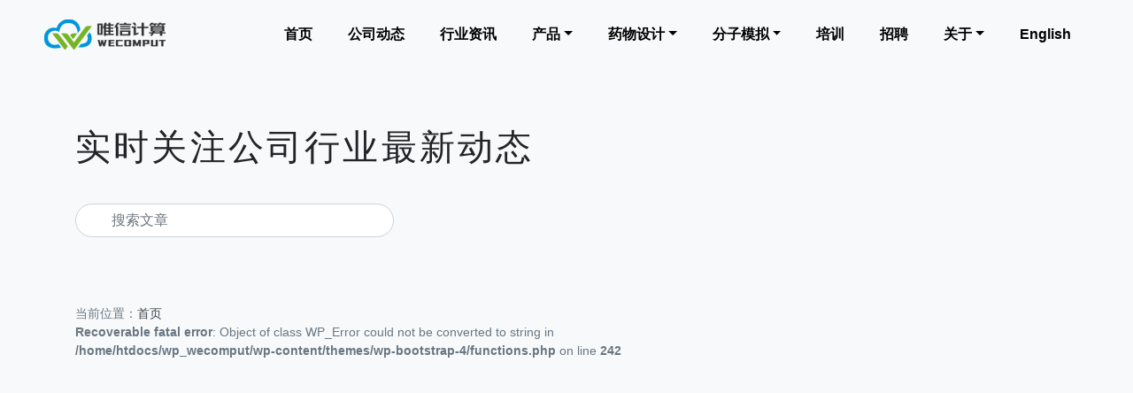

--- FILE ---
content_type: text/html; charset=UTF-8
request_url: https://www.wecomput.com/91563779514/
body_size: 25240
content:
<!doctype html>
<html lang="zh-CN"
	prefix="og: https://ogp.me/ns#" >
<head>
	<title>中大唯信·唯信计算</title>
	<meta charset="UTF-8">
        <meta name="keywords" content="北京中大唯信科技有限公司,中大唯信,唯信计算,Wecomput,AIDD,CADD,分子对接,分子动力学模拟,虚拟筛选,药物设计,分子模拟,抗体设计,分子动力学模拟,蛋白蛋白对接,蛋白和蛋白互作,中药网络药理学,基于结构的虚拟筛选,高性能计算服务,分子动力学,分子对接,蛋白质设计,抗体编号,免疫原性预测,抗体亲和力成熟,抗体人源化设计,抗体设计,admet,免疫原性,抗体人源化,虚拟筛选,网络药理,md分子动力学模拟,蛋白蛋白相互作用,蛋白蛋白分子对接,中大唯信,唯信计算,同源模建,qsar,药物设计,cadd,aidd,aidd人工智能药物设计,抗体优化,抗体成药性优化,抗体可开发性优化,molecular docking,人源化,alphafold,抗原表位,纳米抗体,回复突变,protein blast,ai药物,蛋白质语言>模型,分子模拟,ai设计抗体,抗体改造,亲和力成熟,抗原肽-mhc复合物,膜蛋白分子动力学模拟,基于配体的虚拟筛选,基于受体的虚拟筛选,virtual screening,抗体去免疫原性,抗体有没
有免疫原性" />
	<meta name="viewport" content="width=device-width, initial-scale=1">
	<link rel="profile" href="http://gmpg.org/xfn/11">

	<title>91563779514 | 唯信计算 Wecomput</title>

		<!-- All in One SEO 4.0.15 -->
		<meta property="og:site_name" content="唯信计算 Wecomput | 中大唯信 | 唯信计算 | AI制药 | 药物设计软件 | AIDD | CADD | 人工智能 | 机器学习 | 深度学习 | 分子对接 | 分子动力学模拟 | 同源模建 | 蛋白设计 | 抗体设计 | 自组装模拟 | 计算模拟 | 药物设计 | 分子模拟  | 量化计算 | 量子化学 | GPU计算" />
		<meta property="og:type" content="article" />
		<meta property="og:title" content="91563779514 | 唯信计算 Wecomput" />
		<meta property="og:image" content="https://www.wecomput.com/wp-content/uploads/2022/02/2.png" />
		<meta property="og:image:secure_url" content="https://www.wecomput.com/wp-content/uploads/2022/02/2.png" />
		<meta property="article:published_time" content="2019-07-22T07:11:54Z" />
		<meta property="article:modified_time" content="2019-07-22T07:11:54Z" />
		<meta property="twitter:card" content="summary" />
		<meta property="twitter:domain" content="www.wecomput.com" />
		<meta property="twitter:title" content="91563779514 | 唯信计算 Wecomput" />
		<meta property="twitter:image" content="https://www.wecomput.com/wp-content/uploads/2022/02/2.png" />
		<script type="application/ld+json" class="aioseo-schema">
			{"@context":"https:\/\/schema.org","@graph":[{"@type":"WebSite","@id":"https:\/\/www.wecomput.com\/#website","url":"https:\/\/www.wecomput.com\/","name":"\u552f\u4fe1\u8ba1\u7b97 Wecomput","description":"\u4e2d\u5927\u552f\u4fe1 | \u552f\u4fe1\u8ba1\u7b97 | AI\u5236\u836f | \u836f\u7269\u8bbe\u8ba1\u8f6f\u4ef6 | AIDD | CADD | \u4eba\u5de5\u667a\u80fd | \u673a\u5668\u5b66\u4e60 | \u6df1\u5ea6\u5b66\u4e60 | \u5206\u5b50\u5bf9\u63a5 | \u5206\u5b50\u52a8\u529b\u5b66\u6a21\u62df | \u540c\u6e90\u6a21\u5efa | \u86cb\u767d\u8bbe\u8ba1 | \u6297\u4f53\u8bbe\u8ba1 | \u81ea\u7ec4\u88c5\u6a21\u62df | \u8ba1\u7b97\u6a21\u62df | \u836f\u7269\u8bbe\u8ba1 | \u5206\u5b50\u6a21\u62df  | \u91cf\u5316\u8ba1\u7b97 | \u91cf\u5b50\u5316\u5b66 | GPU\u8ba1\u7b97","publisher":{"@id":"https:\/\/www.wecomput.com\/#organization"},"potentialAction":{"@type":"SearchAction","target":"https:\/\/www.wecomput.com\/?s={search_term_string}","query-input":"required name=search_term_string"}},{"@type":"Organization","@id":"https:\/\/www.wecomput.com\/#organization","name":"\u552f\u4fe1\u8ba1\u7b97 Wecomput","url":"https:\/\/www.wecomput.com\/","logo":{"@type":"ImageObject","@id":"https:\/\/www.wecomput.com\/#organizationLogo","url":"https:\/\/www.wecomput.com\/wp-content\/uploads\/2022\/02\/2.png","width":"181","height":"60"},"image":{"@id":"https:\/\/www.wecomput.com\/#organizationLogo"}},{"@type":"BreadcrumbList","@id":"https:\/\/www.wecomput.com\/91563779514\/#breadcrumblist","itemListElement":[{"@type":"ListItem","@id":"https:\/\/www.wecomput.com\/#listItem","position":"1","item":{"@id":"https:\/\/www.wecomput.com\/#item","name":"\u4e3b\u9801","description":"\u4e2d\u5927\u552f\u4fe1 | \u552f\u4fe1\u8ba1\u7b97 | \u8ba1\u7b97\u9a71\u52a8\u836f\u7269\u7814\u53d1 | AI\u5236\u836f | AIDD | CADD | \u673a\u5668\u5b66\u4e60 | \u6df1\u5ea6\u5b66\u4e60 | \u5206\u5b50\u5bf9\u63a5 | \u5206\u5b50\u52a8\u529b\u5b66\u6a21\u62df | \u540c\u6e90\u6a21\u5efa | \u86cb\u767d\u8bbe\u8ba1 | \u6297\u4f53\u8bbe\u8ba1 | \u81ea\u7ec4\u88c5\u6a21\u62df | \u8ba1\u7b97\u6a21\u62df | \u836f\u7269\u8bbe\u8ba1 | \u5206\u5b50\u6a21\u62df | \u91cf\u5316\u8ba1\u7b97 | \u91cf\u5b50\u5316\u5b66 | GPU\u8ba1\u7b97","url":"https:\/\/www.wecomput.com\/"},"nextItem":"https:\/\/www.wecomput.com\/91563779514\/#listItem"},{"@type":"ListItem","@id":"https:\/\/www.wecomput.com\/91563779514\/#listItem","position":"2","item":{"@id":"https:\/\/www.wecomput.com\/91563779514\/#item","name":"91563779514","url":"https:\/\/www.wecomput.com\/91563779514\/"},"previousItem":"https:\/\/www.wecomput.com\/#listItem"}]},{"@type":"Person","@id":"https:\/\/www.wecomput.com\/author\/luf\/#author","url":"https:\/\/www.wecomput.com\/author\/luf\/","name":"luf"},{"@type":"ItemPage","@id":"https:\/\/www.wecomput.com\/91563779514\/#itempage","url":"https:\/\/www.wecomput.com\/91563779514\/","name":"91563779514 | \u552f\u4fe1\u8ba1\u7b97 Wecomput","inLanguage":"zh-CN","isPartOf":{"@id":"https:\/\/www.wecomput.com\/#website"},"breadcrumb":{"@id":"https:\/\/www.wecomput.com\/91563779514\/#breadcrumblist"},"author":"https:\/\/www.wecomput.com\/91563779514\/#author","creator":"https:\/\/www.wecomput.com\/91563779514\/#author","datePublished":"2019-07-22T07:11:54+08:00","dateModified":"2019-07-22T07:11:54+08:00"}]}
		</script>
		<!-- All in One SEO -->

<link rel='dns-prefetch' href='//fonts.googleapis.com' />
<link rel='dns-prefetch' href='//s.w.org' />
<link rel="alternate" type="application/rss+xml" title="唯信计算 Wecomput &raquo; Feed" href="https://www.wecomput.com/feed/" />
<link rel="alternate" type="application/rss+xml" title="唯信计算 Wecomput &raquo; 评论Feed" href="https://www.wecomput.com/comments/feed/" />
		<script type="text/javascript">
			window._wpemojiSettings = {"baseUrl":"https:\/\/s.w.org\/images\/core\/emoji\/13.0.1\/72x72\/","ext":".png","svgUrl":"https:\/\/s.w.org\/images\/core\/emoji\/13.0.1\/svg\/","svgExt":".svg","source":{"concatemoji":"https:\/\/www.wecomput.com\/wp-includes\/js\/wp-emoji-release.min.js?ver=5.6"}};
			!function(e,a,t){var r,n,o,i,p=a.createElement("canvas"),s=p.getContext&&p.getContext("2d");function c(e,t){var a=String.fromCharCode;s.clearRect(0,0,p.width,p.height),s.fillText(a.apply(this,e),0,0);var r=p.toDataURL();return s.clearRect(0,0,p.width,p.height),s.fillText(a.apply(this,t),0,0),r===p.toDataURL()}function l(e){if(!s||!s.fillText)return!1;switch(s.textBaseline="top",s.font="600 32px Arial",e){case"flag":return!c([127987,65039,8205,9895,65039],[127987,65039,8203,9895,65039])&&(!c([55356,56826,55356,56819],[55356,56826,8203,55356,56819])&&!c([55356,57332,56128,56423,56128,56418,56128,56421,56128,56430,56128,56423,56128,56447],[55356,57332,8203,56128,56423,8203,56128,56418,8203,56128,56421,8203,56128,56430,8203,56128,56423,8203,56128,56447]));case"emoji":return!c([55357,56424,8205,55356,57212],[55357,56424,8203,55356,57212])}return!1}function d(e){var t=a.createElement("script");t.src=e,t.defer=t.type="text/javascript",a.getElementsByTagName("head")[0].appendChild(t)}for(i=Array("flag","emoji"),t.supports={everything:!0,everythingExceptFlag:!0},o=0;o<i.length;o++)t.supports[i[o]]=l(i[o]),t.supports.everything=t.supports.everything&&t.supports[i[o]],"flag"!==i[o]&&(t.supports.everythingExceptFlag=t.supports.everythingExceptFlag&&t.supports[i[o]]);t.supports.everythingExceptFlag=t.supports.everythingExceptFlag&&!t.supports.flag,t.DOMReady=!1,t.readyCallback=function(){t.DOMReady=!0},t.supports.everything||(n=function(){t.readyCallback()},a.addEventListener?(a.addEventListener("DOMContentLoaded",n,!1),e.addEventListener("load",n,!1)):(e.attachEvent("onload",n),a.attachEvent("onreadystatechange",function(){"complete"===a.readyState&&t.readyCallback()})),(r=t.source||{}).concatemoji?d(r.concatemoji):r.wpemoji&&r.twemoji&&(d(r.twemoji),d(r.wpemoji)))}(window,document,window._wpemojiSettings);
		</script>
		<style type="text/css">
img.wp-smiley,
img.emoji {
	display: inline !important;
	border: none !important;
	box-shadow: none !important;
	height: 1em !important;
	width: 1em !important;
	margin: 0 .07em !important;
	vertical-align: -0.1em !important;
	background: none !important;
	padding: 0 !important;
}
</style>
	<link rel='stylesheet' id='wp-block-library-css'  href='https://www.wecomput.com/wp-includes/css/dist/block-library/style.min.css?ver=5.6' type='text/css' media='all' />
<link rel='stylesheet' id='contact-form-7-bootstrap-style-css'  href='https://www.wecomput.com/wp-content/plugins/bootstrap-for-contact-form-7/assets/dist/css/style.min.css?ver=5.6' type='text/css' media='all' />
<link rel='stylesheet' id='google-fonts-css'  href='https://fonts.googleapis.com/css?family=Lato%3A400%2C500%2C600%2C700%7CPoppins%3A400%2C500%2C600%2C700&#038;ver=2.6.2' type='text/css' media='all' />
<link rel='stylesheet' id='open-iconic-bootstrap-css'  href='https://www.wecomput.com/wp-content/themes/wp-bootstrap-4/assets/css/open-iconic-bootstrap.css?ver=v4.0.0' type='text/css' media='all' />
<link rel='stylesheet' id='bootstrap-4-css'  href='https://www.wecomput.com/wp-content/themes/wp-bootstrap-4/assets/css/bootstrap.css?ver=v4.0.0' type='text/css' media='all' />
<link rel='stylesheet' id='wp-bootstrap-4-style-css'  href='https://www.wecomput.com/wp-content/themes/wp-bootstrap-4/style.css?ver=1.0.2' type='text/css' media='all' />
<link rel='stylesheet' id='wp-bootstrap-4_no-kirki-css'  href='https://www.wecomput.com/wp-content/themes/wp-bootstrap-4/style.css' type='text/css' media='all' />
<style id='wp-bootstrap-4_no-kirki-inline-css' type='text/css'>
.custom-logo{height:60px;width:auto;}.navbar.bg-dark{background-color:#343a40 !important;}a,.btn-outline-primary,.content-area .sp-the-post .entry-header .entry-title a:hover,.btn-link{color:#007bff;}.btn-primary,input[type="button"],input[type="reset"],input[type="submit"],.sp-services-section .sp-single-service .sp-service-icon,.button.add_to_cart_button,.wc-proceed-to-checkout .checkout-button.button,.price_slider_amount button[type="submit"]{background-color:#007bff;}.btn-primary,input[type="button"],input[type="reset"],input[type="submit"],.btn-outline-primary,.button.add_to_cart_button,.wc-proceed-to-checkout .checkout-button.button,.price_slider_amount button[type="submit"]{border-color:#007bff;}.btn-outline-primary:hover{background-color:#007bff;border-color:#007bff;}.entry-title a:hover{color:#007bff !important;}.btn-primary:focus,.btn-outline-primary:focus{box-shadow:0 0 0 0.1rem #007bff !important;}.shop_table.shop_table_responsive.woocommerce-cart-form__contents button[type="submit"],.form-row.place-order button[type="submit"],.single-product .summary.entry-summary button[type="submit"]{background-color:0 0 0 0.1rem #007bff !important;border-color:0 0 0 0.1rem #007bff !important;}a:hover,a:active,a:focus,.btn-link:hover,.entry-meta a:hover,.comments-link a:hover,.edit-link a:hover{color:#0069d9;}.btn-primary:hover,.btn-primary:active,.btn-primary:focus,input[type="button"]:hover,input[type="button"]:active,input[type="button"]:focus,input[type="submit"]:hover,input[type="submit"]:active,input[type="submit"]:focus,.btn-primary:not(:disabled):not(.disabled):active,.button.add_to_cart_button:hover,.wc-proceed-to-checkout .checkout-button.button:hover,.price_slider_amount button[type="submit"]:hover{background-color:#0069d9;border-color:#0069d9;}.shop_table.shop_table_responsive.woocommerce-cart-form__contents button[type="submit"]:hover,.form-row.place-order button[type="submit"]:hover,.single-product .summary.entry-summary button[type="submit"]:hover{background-color:#0069d9 !important;border-color:#0069d9 !important !important;}.site-footer.bg-white{background-color:#ffffff !important;}.site-footer.text-muted{color:#6c757d !important;}.site-footer a{color:#007bff !important;}body,button,input,optgroup,select,textarea{font-family:-apple-system, BlinkMacSystemFont, &#039;Segoe UI&#039;, Roboto, Oxygen-Sans, Ubuntu, Cantarell, &#039;Helvetica Neue&#039;, sans-serif;font-weight:400;line-height:;letter-spacing:;}h1,h2,h3,h4,h5,h6,.h1,.h2,.h3,.h4,.h5,.h6{font-family:-apple-system, BlinkMacSystemFont, &#039;Segoe UI&#039;, Roboto, Oxygen-Sans, Ubuntu, Cantarell, &#039;Helvetica Neue&#039;, sans-serif;font-weight:500;line-height:;letter-spacing:;}.container{max-width:1140px;}.elementor-section.elementor-section-boxed>.elementor-container{max-width:1140px;}
</style>
<script type='text/javascript' src='https://www.wecomput.com/wp-includes/js/jquery/jquery.min.js?ver=3.5.1' id='jquery-core-js'></script>
<script type='text/javascript' src='https://www.wecomput.com/wp-includes/js/jquery/jquery-migrate.min.js?ver=3.3.2' id='jquery-migrate-js'></script>
<link rel="https://api.w.org/" href="https://www.wecomput.com/wp-json/" /><link rel="alternate" type="application/json" href="https://www.wecomput.com/wp-json/wp/v2/media/929" /><link rel="EditURI" type="application/rsd+xml" title="RSD" href="https://www.wecomput.com/xmlrpc.php?rsd" />
<link rel="wlwmanifest" type="application/wlwmanifest+xml" href="https://www.wecomput.com/wp-includes/wlwmanifest.xml" /> 
<meta name="generator" content="WordPress 5.6" />
<link rel='shortlink' href='https://www.wecomput.com/?p=929' />
<link rel="alternate" type="application/json+oembed" href="https://www.wecomput.com/wp-json/oembed/1.0/embed?url=https%3A%2F%2Fwww.wecomput.com%2F91563779514%2F" />
<link rel="alternate" type="text/xml+oembed" href="https://www.wecomput.com/wp-json/oembed/1.0/embed?url=https%3A%2F%2Fwww.wecomput.com%2F91563779514%2F&#038;format=xml" />
<style id="mystickymenu" type="text/css">#mysticky-nav { width:100%; position: static; }#mysticky-nav.wrapfixed { position:fixed; left: 0px; margin-top:0px;  z-index: 99990; -webkit-transition: 0.3s; -moz-transition: 0.3s; -o-transition: 0.3s; transition: 0.3s; -ms-filter:"progid:DXImageTransform.Microsoft.Alpha(Opacity=90)"; filter: alpha(opacity=90); opacity:0.9; background-color: #f7f5e7;}#mysticky-nav.wrapfixed .myfixed{ background-color: #f7f5e7; position: relative;top: auto;left: auto;right: auto;}#mysticky-nav .myfixed { margin:0 auto; float:none; border:0px; background:none; max-width:100%; }</style>			<style type="text/css">
																															</style>
					<style type="text/css">
			div.wpcf7 .ajax-loader {
				background-image: url('https://www.wecomput.com/wp-content/plugins/contact-form-7/images/ajax-loader.gif');
			}
		</style>
					<style type="text/css">
				.wb-bp-front-page .wp-bs-4-jumbotron {
					background-image: url(https://www.wecomput.com/wp-content/themes/wp-bootstrap-4/assets/images/default-cover-img.jpeg);
				}
				.wp-bp-jumbo-overlay {
					background: rgba(33,37,41, 0.7);
				}
			</style>
		<link rel="icon" href="https://www.wecomput.com/wp-content/uploads/2015/09/cropped-LOGO-icon-32x32.png" sizes="32x32" />
<link rel="icon" href="https://www.wecomput.com/wp-content/uploads/2015/09/cropped-LOGO-icon-192x192.png" sizes="192x192" />
<link rel="apple-touch-icon" href="https://www.wecomput.com/wp-content/uploads/2015/09/cropped-LOGO-icon-180x180.png" />
<meta name="msapplication-TileImage" content="https://www.wecomput.com/wp-content/uploads/2015/09/cropped-LOGO-icon-270x270.png" />
		<style type="text/css" id="wp-custom-css">
			#introduction .card, #introduction .card-header {
	background: transparent;
}
.site-footer ul {
	list-style: none;
	padding-left: 0;
}
.navbar-nav .nav-item {
	white-space: nowrap;
}		</style>
			<link rel='stylesheet' id='wecomput-css'  href='https://www.wecomput.com/wp-content/themes/wp-bootstrap-4/assets/css/wecomput.css' type='text/css' media='all' />
</head>

<body class="attachment attachment-template-default single single-attachment postid-929 attachmentid-929 attachment-jpeg wp-custom-logo">
<div id="page" class="site">
	<a class="skip-link screen-reader-text" href="#content">Skip to content</a>

	<header id="masthead" class="site-header ">
		<nav id="site-navigation" class="main-navigation navbar navbar-expand-lg navbar-dark bg-dark">
							<a href="https://www.wecomput.com/" class="custom-logo-link" rel="home"><img width="181" height="60" src="https://www.wecomput.com/wp-content/uploads/2022/02/2.png" class="custom-logo" alt="唯信计算 Wecomput" /></a>
				<div class="site-branding-text">
							                    <h2 class="site-title h3 mb-0"><a href="https://www.wecomput.com/" rel="home" class="navbar-brand mb-0">唯信计算 Wecomput</a></h2>
		                		                        <p class="site-description">中大唯信 | 唯信计算 | AI制药 | 药物设计软件 | AIDD | CADD | 人工智能 | 机器学习 | 深度学习 | 分子对接 | 分子动力学模拟 | 同源模建 | 蛋白设计 | 抗体设计 | 自组装模拟 | 计算模拟 | 药物设计 | 分子模拟  | 量化计算 | 量子化学 | GPU计算</p>
		                    				</div>

				<button class="navbar-toggler" type="button" data-toggle="collapse" data-target="#primary-menu-wrap" aria-controls="primary-menu-wrap" aria-expanded="false" aria-label="Toggle navigation">
					<span class="navbar-toggler-icon"></span>
				</button>
				<div id="primary-menu-wrap" class="collapse navbar-collapse"><ul id="primary-menu" class="navbar-nav ml-auto"><li class='nav-item    menu-item menu-item-type-post_type menu-item-object-page menu-item-home'><a href="https://www.wecomput.com/" class="nav-link">首页</a></li>
<li class='nav-item    menu-item menu-item-type-taxonomy menu-item-object-category'><a href="https://www.wecomput.com/category/news/" class="nav-link">公司动态</a></li>
<li class='nav-item    menu-item menu-item-type-taxonomy menu-item-object-category'><a href="https://www.wecomput.com/category/articles/" class="nav-link">行业资讯</a></li>
<li class='nav-item  dropdown  menu-item menu-item-type-post_type menu-item-object-page menu-item-has-children'><a href="https://www.wecomput.com/other/" class="nav-link dropdown-toggle" data-toggle="dropdown" aria-haspopup="true" aria-expanded="false">产品</a><ul class='dropdown-menu  depth_0'><li class='nav-item    menu-item menu-item-type-custom menu-item-object-custom'><a href="https://www.wecomput.com/wemol/wemol.html" class="nav-link">WeMol - AI药物设计软件平台</a></li>
<li class='nav-item    menu-item menu-item-type-post_type menu-item-object-post'><a href="https://www.wecomput.com/new-product-release-westation-integrated-software-and-hardware-solution-for-molecular-intelligent-computing/" class="nav-link">WeStation - 硬件一体机解决方案</a></li>
<li class='nav-item    menu-item menu-item-type-post_type menu-item-object-page'><a href="https://www.wecomput.com/product/wedraw/" class="nav-link">WeDraw – 化学结构编辑器</a></li>
</ul>
</li>
<li class='nav-item  dropdown  menu-item menu-item-type-post_type menu-item-object-page menu-item-has-children'><a href="https://www.wecomput.com/service/informatics/antibody_design/" class="nav-link dropdown-toggle" data-toggle="dropdown" aria-haspopup="true" aria-expanded="false">药物设计</a><ul class='dropdown-menu  depth_0'><li class='nav-item    menu-item menu-item-type-post_type menu-item-object-page'><a href="https://www.wecomput.com/service/cadd/" class="nav-link">计算机辅助药物设计</a></li>
<li class='nav-item    menu-item menu-item-type-post_type menu-item-object-page'><a href="https://www.wecomput.com/service/ai-antibody-humanization-mouse-antibodies-rabbit-antibodies-alpaca-antibodies-camel-antibodies-nanobodies/" class="nav-link">基于AI的抗体人源化服务</a></li>
<li class='nav-item    menu-item menu-item-type-post_type menu-item-object-page'><a href="https://www.wecomput.com/alphamhc-immunogenicity-prediction-using-deep-learning/" class="nav-link">免疫原性预测</a></li>
<li class='nav-item    menu-item menu-item-type-post_type menu-item-object-page'><a href="https://www.wecomput.com/service/%e5%9f%ba%e4%ba%8eai%e7%9a%84%e8%99%9a%e6%8b%9f%e4%ba%b2%e5%92%8c%e5%8a%9b%e6%88%90%e7%86%9f/" class="nav-link">基于AI的虚拟亲和力成熟服务</a></li>
<li class='nav-item    menu-item menu-item-type-post_type menu-item-object-page'><a href="https://www.wecomput.com/virtual_screening/" class="nav-link">虚拟筛选服务</a></li>
<li class='nav-item    menu-item menu-item-type-post_type menu-item-object-page'><a href="https://www.wecomput.com/service/tcm/" class="nav-link">中药网络药理学</a></li>
</ul>
</li>
<li class='nav-item  dropdown  menu-item menu-item-type-post_type menu-item-object-page menu-item-has-children'><a href="https://www.wecomput.com/service/" class="nav-link dropdown-toggle" data-toggle="dropdown" aria-haspopup="true" aria-expanded="false">分子模拟</a><ul class='dropdown-menu  depth_0'><li class='nav-item    menu-item menu-item-type-post_type menu-item-object-page'><a href="https://www.wecomput.com/docking/" class="nav-link">分子对接服务</a></li>
<li class='nav-item    menu-item menu-item-type-post_type menu-item-object-page'><a href="https://www.wecomput.com/molecular-dynamics/" class="nav-link">分子动力学模拟</a></li>
<li class='nav-item    menu-item menu-item-type-post_type menu-item-object-page'><a href="https://www.wecomput.com/service/computationalbiochem/" class="nav-link">量子化学与计算化学服务</a></li>
<li class='nav-item    menu-item menu-item-type-post_type menu-item-object-page'><a href="https://www.wecomput.com/service/informatics/" class="nav-link">生物信息学服务</a></li>
</ul>
</li>
<li class='nav-item    menu-item menu-item-type-post_type menu-item-object-page'><a href="https://www.wecomput.com/other/training/" class="nav-link">培训</a></li>
<li class='nav-item    menu-item menu-item-type-post_type menu-item-object-page'><a href="https://www.wecomput.com/joinus/" class="nav-link">招聘</a></li>
<li class='nav-item  dropdown  menu-item menu-item-type-post_type menu-item-object-page menu-item-has-children'><a href="https://www.wecomput.com/aboutus/" class="nav-link dropdown-toggle" data-toggle="dropdown" aria-haspopup="true" aria-expanded="false">关于</a><ul class='dropdown-menu  depth_0'><li class='nav-item    menu-item menu-item-type-post_type menu-item-object-page'><a href="https://www.wecomput.com/aboutus/introduction/" class="nav-link">公司简介</a></li>
<li class='nav-item    menu-item menu-item-type-post_type menu-item-object-page'><a href="https://www.wecomput.com/aboutus/contact/" class="nav-link">联系我们</a></li>
<li class='nav-item    menu-item menu-item-type-post_type menu-item-object-page'><a href="https://www.wecomput.com/aboutus/clients/" class="nav-link">客户与合作伙伴</a></li>
<li class='nav-item    menu-item menu-item-type-post_type menu-item-object-page'><a href="https://www.wecomput.com/aboutus/publications/" class="nav-link">发表论文</a></li>
</ul>
</li>
<li class='nav-item    menu-item menu-item-type-custom menu-item-object-custom'><a href="https://en.wecomput.com" class="nav-link">English</a></li>
</ul></div>					</nav><!-- #site-navigation -->
<!-- 百度统计 -->
						<script>
						var _hmt = _hmt || [];
						(function() {
							  var hm = document.createElement("script");
							    hm.src = "https://hm.baidu.com/hm.js?96ef08f61be26a20def68716d05a59c3";
							    var s = document.getElementsByTagName("script")[0]; 
							      s.parentNode.insertBefore(hm, s);
						})();
						</script>
<!--
		<div class="jumbotron jumbotron-fluid">
			<div class="container">
				<h2>Fluid jumbotron</h2>
				<p>This is a modified jumbotron that occupies the entire horizontal space of its parent.</p>
			</div>
		</div>

	</header>

	<div id="content" class="site-content">
					-->

		<div class="jumbotron jumbotron-fluid">
			<div class="container">
				<h2>实时关注公司行业最新动态</h2>
				<form role="search" method="get" class="searchform wp-bootstrap-4-searchform" action="https://www.wecomput.com/">
					<label for="search-input"><i class="fa fa-search"></i></label>
					<input type="text" id="search-input" class="s form-control" name="search-input" placeholder="搜索文章" value="" >
				</form>

			</div>
		</div>

	</header>

	<div id="content" class="site-content">


	<div class="container">
		<div class="row">

							<div class="col-md-8 wp-bp-content-width">
			
				<div id="primary" class="content-area">
					<main id="main" class="site-main">

					
<article id="post-929" class="post-929 attachment type-attachment status-inherit hentry">

<div class="breadcrumbs">当前位置：<a href="https://www.wecomput.com">首页</a><br />
<b>Recoverable fatal error</b>:  Object of class WP_Error could not be converted to string in <b>/home/htdocs/wp_wecomput/wp-content/themes/wp-bootstrap-4/functions.php</b> on line <b>242</b><br />


--- FILE ---
content_type: text/css
request_url: https://www.wecomput.com/wp-content/themes/wp-bootstrap-4/assets/css/wecomput.css
body_size: 22958
content:
@charset "UTF-8";
/*--------------------------------------------------------------
# Basic Styles
--------------------------------------------------------------*/
a {
  color: #3e464c;
  text-decoration: none;
}
.site-footer a:hover, .site-footer a:active,
a:hover, a:active, a:focus, .btn-link:hover, .entry-title a:hover, .comments-link a:hover, .edit-link a:hover,
#sidebar .widget a:hover, #sidebar .widget a:active {
  color: #65b763 !important;
  text-decoration: none;
}
body.home .custom-logo-link {
  display: inline-block;
  width: 181px;
  height: 60px;
  background: url("../images/logo-dark.png") no-repeat;
}
body.home .custom-logo {
  display: none;
}
/* navbar --------------------------------------------------- */
.navbar {
  padding: 0 50px;
	position: relative;
	z-index: 1000;
}
.site-branding-text {
	display: none;
}
.navbar.bg-dark {
  background-color: transparent !important;
}
body.home .navbar.bg-dark {
  //background-color: rgba(0,0,0,.15) !important;
}
.navbar-expand-lg .navbar-nav .nav-item {
  margin: 0 20px;
}
.navbar-expand-lg .navbar-nav .nav-link {
  padding: 27px 0;
}
body.home .navbar.bg-dark .nav-item.active {
  border-bottom: 2px solid #fff;
}
.navbar.bg-dark .navbar-nav > .nav-item.active {
  border-bottom: 2px solid #65b763;
}
.navbar-dark .navbar-nav .nav-link {
  color: #000;
}
.navbar-dark .navbar-nav .show > .nav-link,
.navbar-dark .navbar-nav .nav-link.show {
  color: #000;
}
.navbar-dark .navbar-nav .active > .nav-link,
.navbar-dark .navbar-nav .nav-link.active,
.dropdown-menu .nav-link.active {
  color: #65b763;
}
body.home .navbar-dark .navbar-nav > .nav-item > .nav-link,
body.home .navbar-dark .navbar-nav .show > .nav-link,
body.home .navbar-dark .navbar-nav .nav-link.show,
body.home .navbar-dark .navbar-nav .active > .nav-link,
body.home .navbar-dark .navbar-nav .nav-link.active {
  color: #fff;
}
.navbar-nav .dropdown-menu {
  left: -80px;
  margin-top: 0;
  border: 0;
  box-shadow: 0 1px 24px rgba(0,0,0,0.08);
}
.navbar-expand-lg .navbar-nav .dropdown-menu .nav-item {
  margin: 0;
}
.navbar-dark .navbar-nav .nav-link {
  opacity: 1;
}
.navbar-dark .navbar-nav .dropdown-menu a {
  color: #687683;
  font-size: .875rem;
  padding: 10px 20px;
}
#primary-menu .dropdown-menu a:hover,
#primary-menu .dropdown-menu a:active {
  color: #65b763;
}
#primary-menu > li > a {
  font-weight: 800;
}
.navbar-toggler, .navbar-toggler:active, .navbar-toggler:focus {
  background: none;
  border: 0;
}
/* navbar collaped */
body.home .navbar-toggler .navbar-toggler-icon {
  background-image: url("../images/navbar-toggler-normal.png");
}
.navbar-toggler .navbar-toggler-icon {
  background-image: url("../images/navbar-toggler-normal-bl.png");
}
.menu-collapsed .navbar-toggler .navbar-toggler-icon {
  background-image: url("../images/navbar-toggler-close.png");
}
#site-navigation.menu-collapsed {
  background-color: #333 !important;
  padding-bottom: 30px;
}
.menu-collapsed .custom-logo-link {
  display: none;
}
#site-navigation.menu-collapsed .nav-item {
  border-bottom: 1px solid #696969;
  text-align: center;
}
#site-navigation.menu-collapsed .nav-item:last-child {
  border-bottom: 0;
}
#site-navigation.menu-collapsed .nav-item.active {
  border-bottom: 1px solid #696969;
}
#site-navigation.menu-collapsed .nav-item a {
  color: #e5e5e5;
  font-weight: normal;
  font-size: 1rem;
}
#site-navigation.menu-collapsed .dropdown-menu {
  background: none;
  box-shadow: none;
  padding-bottom: 12px;
  margin-top: -18px;
}
#site-navigation.menu-collapsed .dropdown-menu .nav-item {
  border-bottom: 0;
}
#site-navigation.menu-collapsed .dropdown-menu a {
  color: #fff;
  font-size: 1rem;
  padding: 12px 16px;
  position: relative;
}
#site-navigation.menu-collapsed .dropdown-toggle::after {
  position: absolute;
  left: 60%;
  top: 26px;
  width: 1.5rem;
  height: 1.5rem;
  border: 0;
  content: "\002B";
  font-size: 1.5rem;
  font-weight: 800;
  line-height: 1;
}
#site-navigation.menu-collapsed .dropdown-show .dropdown-toggle::after {
  content: "\002D";
}
/* footer ----------------------------------------------------- */
.site-footer {
  background-color: #3e3e4a;
  color: #999;
  font-size: 0.875rem;
}
.site-footer .col-lg {
  margin-bottom: 30px;
}
.site-footer .brand {
  margin-bottom: 30px;
}
.site-footer .heading {
  color: #fff;
  font-weight: 800;
  font-size: 1rem;
  margin-bottom: 16px;
}
.site-footer .brand, .site-footer .contact-list {
  margin-left: 15px;
}
.site-footer .contact-list, .site-footer .copyright {
  font-size: 0.8125rem;
}
.site-footer .col-lg:nth-child(2) {
  margin-left: -15px;
}
.site-footer .fa {
  color: #5a5b64;
}
.site-footer .contact-list span {
  display: inline-block;
  width: 60px;
}
.site-footer a {
  color: #999 !important
}
.site-footer ul li {
  padding-bottom: 0.5rem;
  white-space: nowrap;
}
.site-footer .hotline {
  display: inline-block;
  color: #fff;
  font-size: 1.5rem;
  font-weight: 600;
  padding: 1.5rem 0;
  text-align: center;
}
.site-footer .wechat {
  float: right;
  margin-right: -15px;
}
.site-footer .wechat li {
  float: left;
	white-space: normal;
	width: auto;
}
.site-footer .wechat img {
  display: block;
  width: 120px;
  height: 120px;
  margin: 0 auto 15px;
}
.site-footer .wechat h4 {
	width: 120px;
	margin: 0 auto;
  font-size: 14px;
  font-weight: 800;
  text-align: center;
}
.site-footer .copyright {
  border-top: 1px solid #949494;
  padding-top: 20px;
  margin: 10px -15px 0;
  text-align: center;
}
.online-service-wechat {
	position: relative;
}
.online-service-wechat img {
	display: block;
/* 	position: absolute;
	top: -126px;
	left: 19px;
	z-index: 10; */
	width: 120px;
	height: 120px;
	margin: 0.5em 0 0 60px;
}
/*--------------------------------------------------------------
# Front Page
--------------------------------------------------------------*/
/*body.home.wb-bp-front-page {
  background: url(../images/wecomput-home.jpg) no-repeat 50% 0;
}*/
body.home .site-header {
	background: #000c4e url(https://www.wecomput.com/wp-content/uploads/2021/01/wecomput-header-bg.png) no-repeat 50% 0;
  height: 650px;
}
/* header-inner-cell */
.header-inner-cell {
  margin-top: 150px;
  text-align: center;
  color: #fff;
}
.header-inner-cell h1 {
  font-weight: 800;
  font-size: 5rem;
  margin-bottom: 30px;
}
.header-inner-cell h1 .dot {
  margin: 1rem;
}
.header-inner-cell .section-description {
  font-size: 2rem;
  letter-spacing: 0.75rem;
  margin-bottom: 35px;
}
.button-wrapper {
  margin: 0;
  padding: 0;
}
.button-wrapper li {
  display: inline-block;
}
.button-wrapper .btn {
  color: #fff;
  font-weight: 600;
  font-size: 1.25rem;
  margin: 0 15px;
}
.header-inner-cell .btn {
  padding-left: 52px;
  margin-bottom: 24px;
  position: relative;
}
.header-inner-cell .btn:hover, .header-inner-cell .btn:active {
  color: #fff !important;
}
.header-inner-cell  .btn::before {
  content: '';
  background: url("../images/icon-chat.png") no-repeat 50% 0;
  position: absolute;
  left: 17px;
  top: 10px;
  width: 24px;
  height: 24px;
}
.header-button-one {
 background-color: #65b763;
}
.header-button-one:hover {
 background-color: #579E55;
}
.header-button-two {
  background-color: #24a5e0;
}
.header-button-two:hover {
  background-color: #2092C7;
}
/* section */
body.home #content {
  padding-top: 40px;
}
.site-content .section {
  padding: 40px 0;
}
.section .section-heading {
  color: #3e464c;
  font-size: 1.875rem;
  text-align: center;
  letter-spacing: 0.1rem;
  margin-bottom: 25px;
}
.section .small-heading {
  font-size: 1rem;
  text-align: center;
  margin-bottom: 0;
}
.section .card-body hr {
  background-color: #f4f8fb;
  margin-left: -15px;
  margin-right: -15px;
  position: relative;
  top: -1px;
	margin: 0;
}
/* 公司介绍 */
#introduction .card {
  border-radius: 0;
}
#introduction .card-header {
  background-color: #fff;
}
#introduction .btn-link {
  text-decoration: none;
  color: #65b763;
  font-weight: 800;
  position: relative;
  padding-left: 60px;
}
#introduction .btn-link.collapsed:hover, #introduction .btn-link.collapsed:active {
  text-decoration: none;
  color: #65b763;
}
#introduction .btn-link.collapsed {
  color: #687683;
}
#introduction .btn-link::before {
  content: '';
  position: absolute;
  left: 0;
  top: -4px;;
  width: 43px;
  height: 48px;
  background: url("../images/icon-intro-m.png") no-repeat;
}
#introduction #main-business .btn-link:before {
  background-position: -45px 0;
}
#introduction #main-business .btn-link.collapsed:before {
  background-position: 0 0;
}
#introduction #hit-products .btn-link:before {
  background-position: -45px -50px;
}
#introduction #hit-products .btn-link.collapsed:before {
  background-position: 0 -50px;
}
#introduction #our-advantages .btn-link:before {
  background-position: -45px -100px;
}
#introduction #our-advantages .btn-link.collapsed:before {
  background-position: 0 -100px;
}
#introduction #our-service .btn-link:before {
  background-position: -45px -150px;
}
#introduction #our-service .btn-link.collapsed:before {
  background-position: 0 -150px;
}
#introduction #independent-research .btn-link:before {
  background-position: -45px -200px;
}
#introduction #independent-research .btn-link.collapsed:before {
  background-position: 0 -200px;
}
#introduction .leading {
  display: none;
}
#introduction .card-body {
  background-color: #f4f8fb;
  padding: 0 30px;
}
.products-list {
	list-style:none;
	padding: 0;
	margin: 0;
}
.products-list li {
  padding: 30px 0;
  border-bottom: 1px dashed #d1d0d8;
}
.products-list .heading {
  font-size: 1.125rem;
  font-weight: 800;
  margin-bottom: 10px;
}
.products-list .intro {
  color: #999;
  font-size: 0.875rem;
  line-height: 1.7;
}
.products-list .table {
  margin: 1rem 0 0;
  width: 90%;
  font-size: 90%;
}
.products-list .table td {
  padding: 0.5rem;
  color: #666;
}
.products-list.has-hiding-contents .heading a::after {
  display: inline-block;
  margin-left: .3em;
  vertical-align: .255em;
  content: "";
  border-top: .3em solid;
  border-right: .3em solid transparent;
  border-bottom: 0;
  border-left: .3em solid transparent;
}
/* 成功案例 */
.portfolio-list {
  padding-top: 30px;
}
.portfolio-item {
  text-align: center;
}
.portfolio-item h3 {
  font-size: 1.125rem;
  margin-bottom: 20px;
  white-space: nowrap;
}
.portfolio-item:nth-child(1) h3 {
  color: #74b324;
}
.portfolio-item:nth-child(2) h3 {
  color: #9d26b5;
}
.portfolio-item:nth-child(3) h3 {
  color: #0195db;
}
.portfolio-item:nth-child(4) h3 {
  color: #db7800;
}
/* 公司行业资讯 */
#news .news-heading {
  background: url("../images/line.png") repeat-x 50% 50%;
  font-size: 1.125rem;
  font-weight: 600;
  margin-bottom: 30px;
}
#news .news-heading span {
  background-color: #fff;
  padding-right: 10px;
}
#news .news-item {
  position: relative;
}
#news .news-trumbnail {
position: absolute;
  top: 0;
  left: 0;
}
#news .post-thumbnail {
  margin: 0;
}
.news-company .news-item {
  padding-left: 130px;
  margin-bottom: 30px;
}
.news-company .news-trumbnail {
  background: url("../images/bg-cal.png") no-repeat;
  width: 100px;
  height: 100px;
  color: #3e474c;
  text-align: center;
}
.news-company .news-trumbnail span {
  display: block;
}
.news-company .news-trumbnail .month {
  font-size: 1rem;
  margin-top: 2px;
}
.news-company .news-trumbnail .date {
  font-weight: 800;
  font-size: 48px;
  line-height: 0.7;
  margin-bottom: 3px;
}
.news-company .news-trumbnail .year {
  color: #666;
}
#news .news-title {
  font-size: 1.125rem;
  font-weight: 800;
  margin-bottom: 10px;
}
#news .news-summary {
  color: #a6a6a6;
  font-size: 14px;
  line-height: 1.5;
}
#news .news-list .news-item:last-child {
  margin-bottom: 0;
}


.news-trade .news-item {
  margin-bottom: 40px;
}
.news-trade .news-item.has-post-thumbnail {
	padding-left: 256px;
}
.news-trade .news-trumbnail {
  width: 226px;
  height: 140px;
  overflow: hidden;
}
.news-trade .news-trumbnail {
	display: none;
}
.news-trade .has-post-thumbnail .news-trumbnail {
	display: block;
}
#news .news-summary a {
  display: none;
}
.news-trade .news-summary p {
  max-height: 63px;
  overflow: hidden;
	margin-bottom: 0;
}
.news-date  {
  margin-top: 8px;
}
.news-date .fa {
  margin-right: 10px;
}
/* 合作伙伴 */
#partners .group:last-child, #clients .group:last-child {
  border-bottom: 0;
}
.partners-list {
  display: table;
  margin:0;
  padding:0;
}
.partners-list > li {
  display: inline-block;
  width: 20%;
  height: 150px;
  border-bottom: 1px solid #eaeaea;
  text-align: center;
}
.partners-list > li span {
  display: inline-block;
  width: 100%;
  height: 90px;
  line-height: 90px;
  margin-top: 30px;
  border-right: 1px solid #eaeaea;
}
.partners-list > li span img {
	display: inline-block;
	width: 80%;
	max-height: 90px;
	margin: 0 auto;
}
#advantage {
  background: #f5f8fa url("../images/bg-section-advantage.png") repeat-x 50% 100%;
}
/* Contact Us ------------------------------------------------ */
#contactus {
	background: #424855 url(https://www.wecomput.com/wp-content/uploads/2021/01/wecomput-footer-bg.png) 50% 100%;
  padding: 60px 0;
  color: #fff;
}
#contactus h2, #contactus h3, #contactus a {
  color: #fff;
	text-align:center;
}
#contactus p {
	text-align:center;
  font-size: 24px;
  font-weight: 600;
  letter-spacing: 1px;
}
#contactus p.contactus-email {
  letter-spacing: -1px;
}
/*--------------------------------------------------------------
# Posts & Pages
--------------------------------------------------------------*/
.site-header {
  border-bottom: 0;
}
body.archive, body.single-post {
  background: url("../images/bg-1.jpg") no-repeat 72% 0;
}
body.page, body.search {
  background: url("../images/bg-2.jpg") no-repeat 72% 70px;
}
.jumbotron {
  background: transparent;
}
.jumbotron h2 {
  font-size: 2.5rem;
  letter-spacing: 0.2rem;
  margin-bottom: 20px;
}
.jumbotron p {
  color: #666;
  width: 480px;
}
.jumbotron form {
  width: 360px;
  margin-top: 40px;
  margin-bottom: -20px;
}
.searchform {
  position: relative;
}
.searchform input[type='text'] {
  padding-left: 40px;
  border-radius: 20px;
}
.searchform label {
  position: absolute;
  left: 15px;
  top: 8px;
  color: #666;
}
article.post, article.page ,
.no-results, .not-found {
  background-color: #fff;
  box-shadow: 0 1px 24px rgba(0,0,0,0.08);
  margin-bottom: 30px;
  padding: 30px;
}
body.archive article.post,
body.search article.hentry {
  display: table;
}
body.archive article.post .post-thumbnail,
body.search article.hentry .post-thumbnail {
  float: left;
  width: 30%;
  margin: 0;
  overflow: hidden;
}
body.archive article.post.has-post-thumbnail .entry-contents,
body.search article.hentry.has-post-thumbnail .entry-contents {
  float: right;
  width: 65%;
}
body.archive article.post .entry-title,
body.search article.hentry .entry-title {
  font-size: 1.5rem;
  line-height: 1.4;
  margin-top: -5px;
}
body.archive article.post .entry-summary,
body.search article.hentry .entry-summary {
  margin-top: 15px;
  color: #798b99;
  font-size: 15px;
}
body.archive article.post .entry-summary a,
body.search article.hentry .entry-summary a {
  display: none;
}
body.archive article.post .entry-summary p,
body.search article.hentry .entry-summary p {
  margin-bottom: 0;
}
body.single .post-thumbnail {
	margin-top: 0;
	margin-bottom: 40px;
}
article.post .post-date {
  margin-right: 20px;
}
.cat-links .badge {
  background: transparent;
  border: 0;
  margin-right: 20px;
  padding: 0 0 0 20px;
}
.cat-links .badge a {
  position: relative;
  font-family: "Font Awesome 5 Free";
}
.cat-links .badge a::before {
  content: "\f1ad";
  position: absolute;
  left: -20px;
  top: -2px;
  width: 1rem;
  height: 1rem;
  font-size: 1rem;
  color: #97a5b1;
}
.entry-footer {
  margin-bottom: -0.5rem;
}
.entry-footer .fa {
  color: #97a5b1;
}
.posts-navigation {
  margin-bottom: 30px;
}
.posts-navigation::after {
  content: '';
  display: block;
  height: 0;
  visibility:hidden;
  clear: both;
}
.posts-navigation .nav-previous {
  float: right;
  text-align: right;
}
.posts-navigation .nav-next {
  float: left;
  text-align: left;
}
.posts-navigation a:hover, .posts-navigation a:active, .posts-navigation a:focus {
  text-decoration: none;
}

#secondary {
  background-color: #fff;
  box-shadow: 0 1px 24px rgba(0,0,0,0.08);
  margin-bottom: 30px;
}
#secondary .widget-title {
  font-size: 1.5rem;
  margin-bottom: 20px;
}
#secondary .widget a {
  color: #999 !important;
}
.sidebar-1-area .widget ul li {
  margin: 0 0 10px;
}
#secondary .widget {
  border: 0;
}

body.single-post .entry-header, body.single-post .entry-footer {
  width: 100%;
  text-align: center;
}
body.single-post .entry-footer {
  margin: 1rem 0;
}
.breadcrumbs {
  font-size: 90%;
  color: #687783;
  margin-bottom: 40px;
}
.breadcrumbs .current {
  color: #75b425;
}

.entry-content {
  color: #687783;
  line-height: 1.75;
}

.entry-content p, .entry-content li, .entry-content blockquote {
  margin-bottom:0.5rem;
}

.entry-content h3, .entry-content h4 {
  margin-top:1rem;
  margin-bottom:1rem;
}

.entry-content blockquote {
  font-style: normal;
  background-color: transparent;
}

body.page .entry-title {
  margin-bottom: 40px;
}

.wpcf7-form label {
  display: block;
  width: 100%;
}
.wpcf7-form input[type="submit"] {
  display: block;
  width: 10rem;
  margin: 3rem auto 0;
  background-color: #73b322;
  border: 0;
}

span.wpcf7-not-valid-tip {
  color: red;
}

.search-keyword {
  color: #75b425;
}
h1.page-title {
  margin-bottom: 30px;
  font-size: 2rem;
}
/*--------------------------------------------------------------
# Media Queries
--------------------------------------------------------------*/
@media (min-width: 992px) {
  #introduction { position: relative; margin-top: 60px; padding-top: 180px; }
  #introduction .card { background:transparent; position: static; border: 0; }
  #introduction .card-header { background:transparent; position: absolute; top: 0; border-bottom: 0; width: 85px; text-align: center; padding: 0; margin-left: -43px; }
  #main-business { left: 10%; }
  #hit-products { left: 30%; }
  #our-advantages { left: 50%; }
  #our-service { left: 70%; }
  #independent-research { left: 90%; }
  #introduction .card-body { border-radius: 10px; padding-left: 280px; position: relative; }
  #introduction .btn-link { width: 100%; padding: 115px 0 0;}
  #introduction .btn-link::before { top: 0; width: 85px; height: 96px; background: url("../images/icon-intro.png") no-repeat; }
  #introduction #main-business .btn-link:before, #introduction #main-business:hover .btn-link.collapsed:before { background-position: -90px 0;}
  #introduction #hit-products .btn-link:before, #introduction #hit-products:hover .btn-link.collapsed:before {background-position: -90px -100px;}
  #introduction #hit-products .btn-link.collapsed:before {background-position: 0 -100px;}
  #introduction #our-advantages .btn-link:before,   #introduction #our-advantages:hover .btn-link.collapsed:before {background-position: -90px -200px;}
  #introduction #our-advantages .btn-link.collapsed:before {background-position: 0 -200px;}
  #introduction #our-service .btn-link:before, #introduction #our-service:hover .btn-link.collapsed:before {background-position: -90px -300px;}
  #introduction #our-service .btn-link.collapsed:before {background-position: 0 -300px;}
  #introduction #independent-research .btn-link:before, #introduction #independent-research:hover .btn-link.collapsed:before {background-position: -90px -400px;}
  #introduction #independent-research .btn-link.collapsed:before {background-position: 0 -400px;}
  #introduction .btn-link:after {content: "";position: absolute;bottom: -50px;left: 12.5%;width: 0;height: 0;margin-left: 0;vertical-align: 0.255em;color: #f4f8fb;border-top: 0;border-right: 32px solid transparent;border-bottom: 32px solid;border-left: 32px solid transparent;}
  #introduction .btn-link.collapsed:after { border: 0; }
  #introduction .leading {display: block;position: absolute;top: 60%;left: 80px;width: 6rem;text-align: center;font-size: 1.5rem;color: #666;}  
  #introduction .leading::before { content: '';position: absolute;top: -94px;left: 3rem; background: url("../images/icon-leading.png") no-repeat; width: 80px; height: 80px; margin-left: -40px; }
  #collapseTwo .leading::before { background-position: -80px 0; }
  #collapseThree .leading::before { background-position: -160px 0; }
  #collapseFour .leading::before { background-position: -240px 0; }
  #collapseFive .leading::before { background-position: -320px 0; }
  #collapseThree .col-md-4 { text-align: center; padding-left: 20px; padding-right: 20px; }
  #collapseThree .heading { position: relative; padding-top: 80px; }
  #collapseThree .heading::before { content: ''; position: absolute; top: 0; left: 50%; background: url("../images/icon-leading.png") no-repeat 0 -80px; width: 60px;height: 60px; margin-left: -30px; }
  #collapseThree .col-md-4:nth-child(2) .heading::before { background-position: -80px -80px; }
  #collapseThree .col-md-4:nth-child(3) .heading::before { background-position: -160px -80px; }

  .partners-list > li:nth-child(5n) span { border-right: 0; }

}
@media (max-width: 991px) {
  .navbar { padding: 0 15px; }
  .header-inner-cell h1 { font-size: 3em; }
	.header-inner-cell h1 span { display: block; margin-bottom: 0.5rem; }
	.header-inner-cell h1 .dot { display: none; }
  .header-inner-cell .section-description { font-size: 1.15em; letter-spacing: 0; }
  .button-wrapper li { display: block; }
  .site-footer .col-lg:nth-child(2) { margin-left: 0; }
  .site-footer .wechat { float: none; margin-left: 50px; }
  .site-footer .brand, .site-footer .contact-list { margin-left: 0; }
  .partners-list > li { width: 49%; }
  .partners-list > li:nth-child(even) span { border-right: 0; }
	
	.section .section-heading span, section .small-heading span { display: block; margin-bottom: 0.5rem; }
	.section .section-heading b, .section .small-heading b { display: none; }

  body.archive article.post .post-thumbnail, body.search article.hentry .post-thumbnail { float: none; width: 100%; margin: 0 0 30px; }
  body.archive article.post.has-post-thumbnail .entry-contents, body.search article.hentry.has-post-thumbnail .entry-contents { float: none; width: 100%; }
  body.archive article.post .entry-summary, body.search article.hentry .entry-summary { font-size: 1rem; }
	
	#news .col-lg { margin-bottom: 30px; }

}
@media (max-width: 767px) {
  /*.site-footer .col-lg:nth-child(1), .site-footer .col-lg:nth-child(2) { display: none; }*/
  .site-footer .hotline, .site-footer .wechat { display: block; margin-left: 0; margin-right: 0; text-align: center; }
  .site-footer .hotline { margin-bottom: 25px; }
  .site-footer .hotline p { font-size: 2.5rem; margin-top: 10px; }
  .site-footer .copyright { border-top: 0; }
  .site-footer .copyright span { display: block; margin-bottom: 5px; }

  #introduction-container .container { padding-left: 0; padding-right: 0; }

	.news-trade .news-item.has-post-thumbnail { padding-left: 0; margin-bottom: 30px; }
	#news .news-trade .news-trumbnail { position: static; width: 75%; margin: 0 auto 20px; }
}

.wpcf7-not-valid-tip {
color:red;
}
/* 解决自助询价表单额外显示的提示信息 */
.entry-content .wpcf7-response-output { display:none; }

